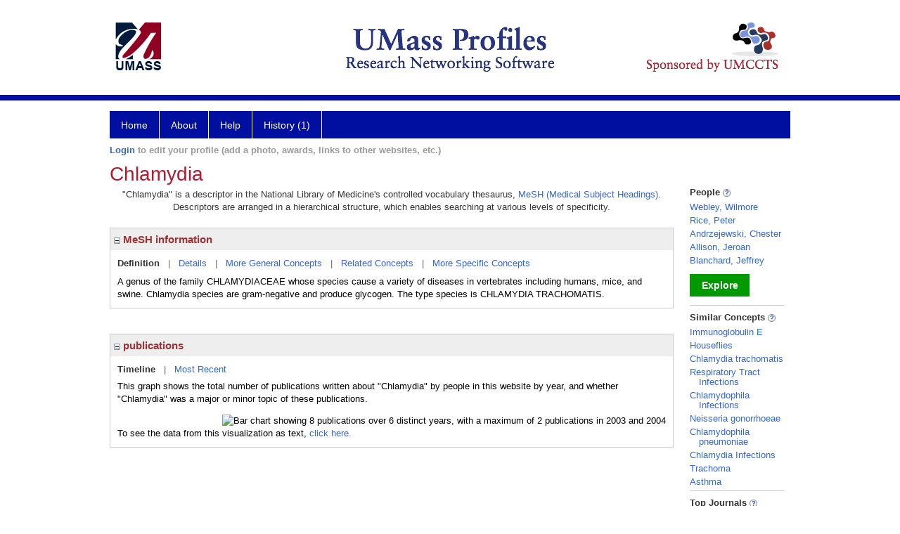

--- FILE ---
content_type: text/html; charset=utf-8
request_url: https://profiles.umassmed.edu/display/113194
body_size: 35240
content:

<!DOCTYPE html PUBLIC "-//W3C//DTD XHTML 1.0 Strict//EN" "https://www.w3.org/TR/xhtml1/DTD/xhtml1-strict.dtd">
<html>
<head id="ctl00_Head1"><title>
	Chlamydia | Profiles RNS
</title><meta charset="utf-8" /><meta http-equiv="X-UA-Compatible" content="IE-edge" /><meta name="viewport" content="width=device-width, initial-scale=1" />
    <script type="text/javascript" src="/Scripts/jquery-3.5.1.min.js"></script>
    <!-- Latest compiled and minified CSS -->
    <link rel="stylesheet" href="https://maxcdn.bootstrapcdn.com/bootstrap/3.3.7/css/bootstrap.min.css" integrity="sha384-BVYiiSIFeK1dGmJRAkycuHAHRg32OmUcww7on3RYdg4Va+PmSTsz/K68vbdEjh4u" crossorigin="anonymous" />
    <!-- Optional theme -->
    <link rel="stylesheet" href="https://maxcdn.bootstrapcdn.com/bootstrap/3.3.7/css/bootstrap-theme.min.css" integrity="sha384-rHyoN1iRsVXV4nD0JutlnGaslCJuC7uwjduW9SVrLvRYooPp2bWYgmgJQIXwl/Sp" crossorigin="anonymous" /><link rel="stylesheet" href="https://netdna.bootstrapcdn.com/font-awesome/4.2.0/css/font-awesome.min.css" />
    <!-- Latest compiled and minified JavaScript -->
    <script type="text/javascript" src="https://maxcdn.bootstrapcdn.com/bootstrap/3.3.7/js/bootstrap.min.js" integrity="sha384-Tc5IQib027qvyjSMfHjOMaLkfuWVxZxUPnCJA7l2mCWNIpG9mGCD8wGNIcPD7Txa" crossorigin="anonymous"></script>      

    
    <link href="https://profiles.umassmed.edu/framework/css/profiles.css" rel="stylesheet" type="text/css" media="all" /><link href="https://profiles.umassmed.edu/framework/css/prns-theme.css" rel="stylesheet" type="text/css" media="all" /><link href="https://profiles.umassmed.edu/framework/css/prns-theme-menus-top.css" rel="stylesheet" type="text/css" media="all" /><meta name="apple-mobile-web-app-title" content="Profiles RNS" /><meta name="application-name" content="Profiles RNS" /><meta name="msapplication-TileColor" content="#a41c2f" /><meta name="theme-color" content="#a41c2f" /><link href="https://profiles.umassmed.edu/Profile/CSS/display.css" rel="stylesheet" type="text/css" media="all" /><script type="text/javascript" src="https://profiles.umassmed.edu/Framework/JavaScript/profiles.js"></script><link rel="alternate" type="application/rdf+xml" href="https://profiles.umassmed.edu/profile/113194/113194.rdf" /></head>
<body id="ctl00_bodyMaster">
    <!-- Google Tag Manager (noscript) -->
    <noscript>
        <iframe src="https://www.googletagmanager.com/ns.html?id=GTM-PXSD37"
            height="0" width="0" style="display: none; visibility: hidden"></iframe>
    </noscript>
    <!-- End Google Tag Manager (noscript) -->
    <form name="aspnetForm" method="post" action="../Profile/Display.aspx?subject=113194&amp;predicate=&amp;object=&amp;tab=&amp;file=&amp;viewas=HTML&amp;ContentType=text%2fhtml&amp;StatusCode=200&amp;SessionID=048BBDC6-9B42-458E-8660-03353EB1F1DA" id="aspnetForm" enctype="multipart/form-data">
<div>
<input type="hidden" name="ctl00_toolkitScriptMaster_HiddenField" id="ctl00_toolkitScriptMaster_HiddenField" value="" />
<input type="hidden" name="__EVENTTARGET" id="__EVENTTARGET" value="" />
<input type="hidden" name="__EVENTARGUMENT" id="__EVENTARGUMENT" value="" />
<input type="hidden" name="__VIEWSTATE" id="__VIEWSTATE" value="/wEPDwUENTM4MWRko+FZXzaeYUqtxDyEsYI/Uxaz1MXozgK0s4gxOj7Rhlc=" />
</div>

<script type="text/javascript">
//<![CDATA[
var theForm = document.forms['aspnetForm'];
if (!theForm) {
    theForm = document.aspnetForm;
}
function __doPostBack(eventTarget, eventArgument) {
    if (!theForm.onsubmit || (theForm.onsubmit() != false)) {
        theForm.__EVENTTARGET.value = eventTarget;
        theForm.__EVENTARGUMENT.value = eventArgument;
        theForm.submit();
    }
}
//]]>
</script>


<script src="/WebResource.axd?d=Hfh7llKGLUflke0lYYhDb7UIhTeUFGvs9zfdmtOSG2wW7Y6NjnENDXRgj0QEQ1CU3HKRuP6ki27-srNf-o0RdF0bSolGoiWr3tW1vW8N_bc1&amp;t=638901392248157332" type="text/javascript"></script>


<script src="/ScriptResource.axd?d=SdUiz8OyK70wTt2ajROiDrpip1567u2yL92pvz90WDFn517RREBn0RgTUqLL6q5zUvbMpwRgsEm5Bq3QcV0v-7jdgd6lnyg_kM41WIMp8ktgf7pAXWGiYZwFTc_fwlfa0&amp;t=705c9838" type="text/javascript"></script>
<script src="/ScriptResource.axd?d=7PlhyFL48HHlOt3KDKiXg2DryWaPYFK7f-DKw2WpjdvR4_Slot_oEUsIXEuRo2sZAEHRlzufHHpKLlFM0ucDCapXI6oK1T0yuGPQcwmVPQVqGL0FBvOcf04kDYJKqawqsFyHohS-Sk2jiHn3klP-SA2&amp;t=705c9838" type="text/javascript"></script>
<div>

	<input type="hidden" name="__VIEWSTATEGENERATOR" id="__VIEWSTATEGENERATOR" value="BDFA38F5" />
</div>
        
	    <input name="__RequestVerificationToken" type="hidden" value="dHlmX_dP0OI0OYl7T-tXL_v_ITP8TfpipOBpy3jCCTG-DkvVnpcbgdiBllZenGpsTZnHWivD_4d72CntLEYPdDy9gvhtL5zKDXT01kFTx441" />
        <script type="text/javascript">
//<![CDATA[
Sys.WebForms.PageRequestManager._initialize('ctl00$toolkitScriptMaster', 'aspnetForm', [], [], [], 3600, 'ctl00');
//]]>
</script>


        <script type="text/javascript">
            (function (i, s, o, g, r, a, m) {
                i['GoogleAnalyticsObject'] = r; i[r] = i[r] || function () {
                    (i[r].q = i[r].q || []).push(arguments)
                }, i[r].l = 1 * new Date(); a = s.createElement(o), m = s.getElementsByTagName(o)[0]; a.async = 1; a.src = g; m.parentNode.insertBefore(a, m)
            })(window, document, 'script', '//www.google-analytics.com/analytics.js', 'ga');
            ga('create', 'UA-5308116-1', '.catalyst.harvard.edu');
            ga('create', 'UA-59825751-1', '.catalyst.harvard.edu', { 'name': 'b' });
            ga('send', 'pageview');
            ga('b.send', 'pageview');
        </script>
        <div id='page-container'>
    <div class="institutionHeader">
     
        <img src="https://profiles.umassmed.edu/Framework/Images/banner.png" alt="Header Logo" />
</div>
            <div class="profiles">
                
                
                    
                            
<div id="prns-nav">
    <!-- MAIN NAVIGATION MENU -->
    <nav>
        <ul class="prns-main">
            <li class="main-nav">
                <a href="/search">Home</a>
            </li>
            <li class="main-nav">
                <a href='#'>About</a>
                <ul class="drop">
                    <li>
                        <a id="about" style="width: 200px !important" href="/about/default.aspx?tab=overview">Overview</a>
                    </li>
                    <li>
                        <a id="data" style="width: 200px !important" href="/about/default.aspx?tab=data">Sharing Data</a>
                    </li>
                    <li>
                        <a id="orcid" style="width: 200px !important" href="/about/default.aspx?tab=orcid">ORCID</a>
                    </li>
                </ul>

            </li>
            <li class="main-nav">
                <a href="/about/default.aspx?tab=faq">Help</a>
            </li>
            
            <li class='main-nav'><a href='https://profiles.umassmed.edu/history'>History (1)</a><ul class='drop'><li><a  style='' href='https://profiles.umassmed.edu/profile/113194'>Chlamydia</a></li><li style='height:39px !important;'><a style='' href='https://profiles.umassmed.edu/history'>See All Pages</a></li></ul></li>
            <li class="search main-nav" style="width: 492px;">

            </li>
            <li id="search-drop" class="last main-nav" style="float: right !important; width: 25px;">

            </li>
        </ul>
        <!-- USER LOGIN MSG / USER FUNCTION MENU -->
        <div id="prns-usrnav" class="pub" class-help="class should be [pub|user]">
            <div class="loginbar">
                <a href='https://profiles.umassmed.edu/login/default.aspx?method=login&redirectto=https://profiles.umassmed.edu/display/113194'>Login</a> to edit your profile (add a photo, awards, links to other websites, etc.)
            </div>
            <!-- SUB NAVIGATION MENU (logged on) -->
            <ul class="usermenu">
                
                <li style="margin-top: 0px !important;">
                    <div class="divider"></div>
                </li>
                <li><a href='https://profiles.umassmed.edu/login/default.aspx?pin=send&method=login&edit=true'>Edit My Profile</a></li>
                <li>
                    <div class="divider"></div>
                </li>
                               
                <li id="ListDivider">
                    <div class="divider"></div>
                </li>
                <li id="navMyLists">
                   <a href="#">My Person List (<span id="list-count">0</span>)</a>
                    
                </li>
                 <li>
                    <div class="divider"></div>
                </li>
              
                
                
                
            </ul>
        </div>
    </nav>
</div>

<script type='text/javascript'>$('#useourdata').css('border-bottom','');</script><script type='text/javascript'> var NAME = document.getElementById('prns-usrnav'); NAME.className = 'pub'; $('#navMyLists').remove(); $('#ListDivider').remove();</script>
<script type="text/javascript">

    $(function () {
        setNavigation();
    });

    function setNavigation() {
        var path = $(location).attr('href');
        path = path.replace(/\/$/, "");
        path = decodeURIComponent(path);

        $(".prns-main li").each(function () {

            var href = $(this).find("a").attr('href');
            var urlParams = window.location.search;

            if ((path + urlParams).indexOf(href) >= 0) {
                $(this).addClass('landed');
            }
        });


        return true;
    }
    $(document).ready(function () {
        $("#menu-search").on("keypress", function (e) {
            if (e.which == 13) {
                minisearch();
                return false;
            }
            return true;
        });

        $("#img-mag-glass").on("click", function () {
            minisearch();
            return true;
        });
    });
    function minisearch() {
        var keyword = $("#menu-search").val();
        var classuri = 'http://xmlns.com/foaf/0.1/Person';
        document.location.href = '/search/default.aspx?searchtype=people&searchfor=' + keyword + '&classuri=' + classuri;
        return true;
    }

</script>



                        
                
                
                <div class="profilesPage">
                    <button type="button" style="color: #000000;" onclick="javascript:topFunction();" id="rtnBtn" title="Go to top">Return to Top</button>
                    <div id="profilesMainRow" class="MainRow">
                        
                        <div id="ctl00_divProfilesContentMain" class="profilesContentMain profilesMaxWidth">
                            <div id="ctl00_divTopMainRow" style="width: 100%">
                                 <div class="pageTitle"><h2 style='margin-bottom:0px;'>Chlamydia</h2></div>
                            </div>
                            
                            <div class="backLink">
                                
                            </div>
                            <div class="pageDescription">
                                
                            </div>
                            <div class="prns-screen-search" id="prns-content">
                                <div class="content-main">
                                    
                                </div>
                            </div>
                            <div class="panelMain">
                                
                                    
                                            

<p style='margin-bottom: 20px;'>
	"Chlamydia" is a descriptor in the National Library of Medicine's controlled vocabulary thesaurus, 
	<a href="http://www.nlm.nih.gov/mesh/" target="_blank">MeSH (Medical Subject Headings)</a>. Descriptors are arranged in a hierarchical structure, 
	which enables searching at various levels of specificity.
</p>

<div class="PropertyGroupItem">
	<div class="PropertyItemHeader">
		<a href="javascript:toggleBlock('propertyitem','meshInfo')"> 
			<img src="https://profiles.umassmed.edu/Profile/Modules/PropertyList/images/minusSign.gif" id="ctl00_ContentMain_rptMain_ctl00_ctl00_plusImage" style="border: none; text-decoration: none !important" border="0" alt="expand / collapse" /></a>
			MeSH information
	</div>
	<div class="PropertyGroupData">
		<div id="meshInfo">

			<div class="anchor-tab">
				<a href="javascript:void(0)" id="ctl00_ContentMain_rptMain_ctl00_ctl00_definitionLink" class="selected" rel="#meshDefinition">Definition</a>
				&nbsp; | &nbsp; 
				<a href="javascript:void(0)" id="ctl00_ContentMain_rptMain_ctl00_ctl00_detailsLink" rel="#meshDetails">Details</a> 
				&nbsp; | &nbsp; 
				<a href="javascript:void(0)" id="ctl00_ContentMain_rptMain_ctl00_ctl00_generalConceptLink" rel="#meshGeneralConcepts">More General Concepts</a> 
				&nbsp; | &nbsp; 
				<a href="javascript:void(0)" id="ctl00_ContentMain_rptMain_ctl00_ctl00_relatedConceptLink" rel="#meshRelatedConcepts">Related Concepts</a> 	
				&nbsp; | &nbsp; 
				<a href="javascript:void(0)" id="ctl00_ContentMain_rptMain_ctl00_ctl00_specificConceptLink" rel="#meshSpecificConcepts">More Specific Concepts</a> 	
			</div>

			<div id="meshDefinition" class='toggle-vis'>
				A genus of the family CHLAMYDIACEAE whose species cause a variety of diseases in vertebrates including humans, mice, and swine. Chlamydia species are gram-negative and produce glycogen. The type species is CHLAMYDIA TRACHOMATIS.
    
			</div>

			<div id="meshDetails" class='toggle-vis' style='display: none;'>
				<table>
				<tbody>
					<tr>
						<td class='label'>Descriptor ID</td>
						<td>				
							D002689
						</td>			
					</tr>
					<tr>
						<td class='label'>MeSH Number(s)</td>
						<td>
							<div>B03.440.190.190.190</div>
						</td>
					</tr>
					<tr>
						<td class='label'>Concept/Terms</td>
						<td>
							<div><a href='javascript:void(0);'>Chlamydia</a><ul style='display: none;'><li><span>Chlamydia</span></li></ul></div>
						</td>
					</tr>
				</tbody>	
				</table>
			</div>

			<div id="meshGeneralConcepts" class='toggle-vis' style='display: none;'>
				<p>Below are MeSH descriptors whose meaning is more general than "Chlamydia".</p>
				<div>
					<ul>
						<li><span>Organisms [B]</span></li><li style='margin-left:16px;'><span><a href='https://profiles.umassmed.edu/profile/127060'>Bacteria</a> [B03]</span></li><li style='margin-left:24px;'><span><a href='https://profiles.umassmed.edu/profile/129122'>Gram-Negative Bacteria</a> [B03.440]</span></li><li style='margin-left:32px;'><span><a href='https://profiles.umassmed.edu/profile/124300'>Chlamydiales</a> [B03.440.190]</span></li><li style='margin-left:40px;'><span><a href='https://profiles.umassmed.edu/profile/106511'>Chlamydiaceae</a> [B03.440.190.190]</span></li><li style='margin-left:48px;'><span><a href='https://profiles.umassmed.edu/profile/113194'><b>Chlamydia</b></a> [B03.440.190.190.190]</span></li>
					</ul>
				</div>
			</div>

			<div id="meshRelatedConcepts" class='toggle-vis' style='display: none;'>
				<p>Below are MeSH descriptors whose meaning is related to "Chlamydia".</p>
				<div>
					<ul>
						<li style='margin-left:0px;'><span><a href='https://profiles.umassmed.edu/profile/106511'>Chlamydiaceae</a></span></li><li style='margin-left:16px;'><span><a href='https://profiles.umassmed.edu/profile/113194'><b>Chlamydia</b></a></span></li><li style='margin-left:16px;'><span><a href='https://profiles.umassmed.edu/profile/106212'>Chlamydophila</a></span></li>
					</ul>
				</div>
			</div>

			<div id="meshSpecificConcepts" class='toggle-vis' style='display: none;'>
				<p>Below are MeSH descriptors whose meaning is more specific than "Chlamydia".</p>
				<div>
					<ul>
						<li><span>Chlamydia</span></li><li style='margin-left:16px;'><span><a href='https://profiles.umassmed.edu/profile/128589'>Chlamydia muridarum</a></span></li><li style='margin-left:16px;'><span><a href='https://profiles.umassmed.edu/profile/118851'>Chlamydia trachomatis</a></span></li>
					</ul>
				</div>
			</div>
		</div>
	</div>
</div>
<br /><br />
<script type="text/javascript">
	$(function() {

		$("#meshInfo .anchor-tab a").bind("click", function() {
			var $this = $(this);
			if ($this.get(0).className != "selected" && $this.get(0).className != "disabled") {
				// Toggle link classes
				$this.toggleClass("selected").siblings("a.selected").removeClass("selected");

				// Show target element hiding currently visible
				var target = $this.attr('rel');
				$("#meshInfo .toggle-vis:visible").hide();
				$(target).fadeIn("fast");
			}
		});

		$('#meshDetails a').bind('click', function() {
			var $this = $(this);
			$this.next('ul').toggle();
		});
	});
</script>
                                        
                                            

<div class="PropertyGroupItem"  style='margin-bottom: 10px;'>
	<div class="PropertyItemHeader">
		<a href="javascript:toggleBlock('propertyitem','conceptPub')"> 
			<img src="https://profiles.umassmed.edu/Profile/Modules/PropertyList/images/minusSign.gif" id="ctl00_ContentMain_rptMain_ctl01_ctl00_plusImage" style="border: none; text-decoration: none !important" border="0" alt="expand / collapse" /></a>
			publications
	</div>
	<div class="PropertyGroupData">
		<div id="conceptPub" class='publicationList'>

			<div class="anchor-tab">
				<a class='selected' rel="#timelineContainer" href='javascript:void(0)'>Timeline</a>
				&nbsp; | &nbsp; 
				
				<a rel="#newest" tabindex="0">Most Recent</a> 
				
			</div>
			
			<div id="timelineContainer" class='toggle-vis' style='margin-top: 6px;'>		
				<div style='padding-right: 3px;'>This graph shows the total number of publications written about "Chlamydia" by people in this website by year, and whether "Chlamydia" was a major or minor topic of these publications. <!--In all years combined, a total of [[[TODO:PUBLICATION COUNT]]] publications were written by people in Profiles.--></div>
				<div id="publicationTimelineGraph">
					<img src="//chart.googleapis.com/chart?chs=595x100&chf=bg,s,ffffff|c,s,ffffff&chxt=x,y&chxl=0:||'96||'98||'00||'02||'04||'06||'08||'10||'12||'14||'16||'18||'20||'22||'24||1:|0|2&cht=bvs&chd=t:0,0,0,0,0,0,0,50,50,100,50,0,0,0,0,0,0,0,50,0,0,0,0,0,0,0,0,0,0,0,0|0,0,0,0,0,50,0,0,50,0,0,0,0,0,0,0,0,0,0,0,0,0,0,0,0,0,0,0,0,0,0&chdl=Major+Topic|Minor+Topic&chco=FB8072,80B1D3&chbh=10" id="ctl00_ContentMain_rptMain_ctl01_ctl00_timeline" border="0" alt="Bar chart showing 8 publications over 6 distinct years, with a maximum of 2 publications in 2003 and 2004" />
                    <div style="text-align:left">To see the data from this visualization as text, <a id="divShowTimelineTable" tabindex="0">click here.</a></div>
				</div>
                <div id="divTimelineTable" class="listTable" style="display:none;margin-top:12px;margin-bottom:8px;">
		            <table style="width:592px"><tr><th>Year</th><th>Major Topic</th><th>Minor Topic</th><th>Total</th></tr><tr><td>2000</td><td>0</td><td>1</td><td>1</td></tr><tr><td>2002</td><td>1</td><td>0</td><td>1</td></tr><tr><td>2003</td><td>1</td><td>1</td><td>2</td></tr><tr><td>2004</td><td>2</td><td>0</td><td>2</td></tr><tr><td>2005</td><td>1</td><td>0</td><td>1</td></tr><tr><td>2013</td><td>1</td><td>0</td><td>1</td></tr></table>
                    To return to the timeline, <a id="dirReturnToTimeline" tabindex="0">click here.</a>
                </div>
			</div>	
			
			
			
			<div id="newest" class="newest publications toggle-vis" style="display:none;">
				<div class='intro'>Below are the most recent publications written about "Chlamydia" by people in Profiles.</div>
				<ol style="margin-top: 8px;">		
					
								<li>
								<div>Patel KK, Webley WC. Evidence of infectious asthma phenotype: Chlamydia-induced allergy and pathogen-specific IgE in a neonatal mouse model. PLoS One. 2013; 8(12):e83453.</div>
								<div class='viewIn'>View in: <a href='//www.ncbi.nlm.nih.gov/pubmed/24376704' target='_new'>PubMed</a></div>							
								</li>
							
								<li>
								<div>Webley WC, Salva PS, Andrzejewski C, Cirino F, West CA, Tilahun Y, Stuart ES. The bronchial lavage of pediatric patients with asthma contains infectious Chlamydia. Am J Respir Crit Care Med. 2005 May 15; 171(10):1083-8.</div>
								<div class='viewIn'>View in: <a href='//www.ncbi.nlm.nih.gov/pubmed/15735056' target='_new'>PubMed</a></div>							
								</li>
							
								<li>
								<div>Webley WC, Norkin LC, Stuart ES. Caveolin-2 associates with intracellular chlamydial inclusions independently of caveolin-1. BMC Infect Dis. 2004 Jul 22; 4:23.</div>
								<div class='viewIn'>View in: <a href='//www.ncbi.nlm.nih.gov/pubmed/15271223' target='_new'>PubMed</a></div>							
								</li>
							
								<li>
								<div>Webley WC, Vora GJ, Stuart ES. Cell surface display of the chlamydial glycolipid exoantigen (GLXA) demonstrated by antibody-dependent complement-mediated cytotoxicity. Curr Microbiol. 2004 Jul; 49(1):13-21.</div>
								<div class='viewIn'>View in: <a href='//www.ncbi.nlm.nih.gov/pubmed/15297924' target='_new'>PubMed</a></div>							
								</li>
							
								<li>
								<div>Casebeer LL, Strasser SM, Spettell CM, Wall TC, Weissman N, Ray MN, Allison JJ. Designing tailored Web-based instruction to improve practicing physicians' preventive practices. J Med Internet Res. 2003 Jul-Sep; 5(3):e20.</div>
								<div class='viewIn'>View in: <a href='//www.ncbi.nlm.nih.gov/pubmed/14517111' target='_new'>PubMed</a></div>							
								</li>
							
								<li>
								<div>Stuart ES, Webley WC, Norkin LC. Lipid rafts, caveolae, caveolin-1, and entry by Chlamydiae into host cells. Exp Cell Res. 2003 Jul 01; 287(1):67-78.</div>
								<div class='viewIn'>View in: <a href='//www.ncbi.nlm.nih.gov/pubmed/12799183' target='_new'>PubMed</a></div>							
								</li>
							
								<li>
								<div>Brinkman FS, Blanchard JL, Cherkasov A, Av-Gay Y, Brunham RC, Fernandez RC, Finlay BB, Otto SP, Ouellette BF, Keeling PJ, Rose AM, Hancock RE, Jones SJ, Greberg H. Evidence that plant-like genes in Chlamydia species reflect an ancestral relationship between Chlamydiaceae, cyanobacteria, and the chloroplast. Genome Res. 2002 Aug; 12(8):1159-67.</div>
								<div class='viewIn'>View in: <a href='//www.ncbi.nlm.nih.gov/pubmed/12176923' target='_new'>PubMed</a></div>							
								</li>
							
								<li>
								<div>Kol A, Lichtman AH, Finberg RW, Libby P, Kurt-Jones EA. Cutting edge: heat shock protein (HSP) 60 activates the innate immune response: CD14 is an essential receptor for HSP60 activation of mononuclear cells. J Immunol. 2000 Jan 01; 164(1):13-7.</div>
								<div class='viewIn'>View in: <a href='//www.ncbi.nlm.nih.gov/pubmed/10604986' target='_new'>PubMed</a></div>							
								</li>
							
								<li>
								<div>Tauber AI, Pavlotsky N, Lin JS, Rice PA. Inhibition of human neutrophil NADPH oxidase by Chlamydia serovars E, K, and L2. Infect Immun. 1989 Apr; 57(4):1108-12.</div>
								<div class='viewIn'>View in: <a href='//www.ncbi.nlm.nih.gov/pubmed/2538397' target='_new'>PubMed</a></div>							
								</li>
							
				</ol>	
			</div>	
			
			
		</div>
	</div>
</div>
<script type="text/javascript">
    $(function () {
        // Add style to the first LI
        $("div.publications ol").find("li:first").addClass("first");
        // Remove timeline graph if no image found.
        if ($('#publicationTimelineGraph img').attr('src') == undefined)
            $('#publicationTimelineGraph img').remove();

        $(".publicationList .anchor-tab a").bind("click", function () {
            var $this = $(this);
            if ($this.get(0).className != "selected") {
                // Toggle link classes
                $this.toggleClass("selected").siblings("a.selected").removeClass("selected");

                // Show target element hiding currently visible
                var target = $this.attr('rel');
                $("div.publicationList .toggle-vis:visible").hide();
                $(target).fadeIn("fast");
            }
        });

        $(".publicationList .anchor-tab a").bind("keypress", function (e) {
            if (e.keyCode == 13) {
                var $this = $(this);
                if ($this.get(0).className != "selected") {
                    // Toggle link classes
                    $this.toggleClass("selected").siblings("a.selected").removeClass("selected");

                    // Show target element hiding currently visible
                    var target = $this.attr('rel');
                    $("div.publicationList .toggle-vis:visible").hide();
                    $(target).fadeIn("fast");
                }
            }
        });
    });

    $(function () {
        $("#divShowTimelineTable").bind("click", function () {

            $("#divTimelineTable").show();
            $("#publicationTimelineGraph").hide();
        });


        jQuery("#divShowTimelineTable").bind("keypress", function (e) {
            if (e.keyCode == 13) {
                $("#divTimelineTable").show();
                $("#publicationTimelineGraph").hide();
            }
        });
    });

    $(function () {
        $("#dirReturnToTimeline").bind("click", function () {

            $("#divTimelineTable").hide();
            $("#publicationTimelineGraph").show();
        });


        jQuery("#dirReturnToTimeline").bind("keypress", function (e) {
            if (e.keyCode == 13) {
                $("#divTimelineTable").hide();
                $("#publicationTimelineGraph").show();
            }
        });
    });
</script>
       
                                        
                                
                            </div>
                        </div>
                        <div class="profilesContentPassive">
                            <div class="panelPassive">
                                
                                    
                                            
        <div class="passiveSectionHead">
            <div style="white-space: nowrap; display: inline">
                People
                
                <a id="ctl00_ContentPassive_rptPassive_ctl00_ctl00_passiveList_ctl00_Info" class="questionImage" href="#"><img src="https://profiles.umassmed.edu/profile/modules/passivelist/Images/info.png" alt="" style="border-width:0px;" /></a>
            </div>
            <div id='c865473d-50f1-4fb7-8c4b-52ed96a0208c' class='passiveSectionHeadDescription' style='display: none;'>
                <div>People who have written about this concept.</div>
            </div>
        </div>

        <div class="passiveSectionBody">
            <ul>
    
        <li>
            <a id="ctl00_ContentPassive_rptPassive_ctl00_ctl00_passiveList_ctl01_itemUrl" href="https://profiles.umassmed.edu/profile/132737">Webley, Wilmore</a>
        </li>
    
        <li>
            <a id="ctl00_ContentPassive_rptPassive_ctl00_ctl00_passiveList_ctl02_itemUrl" href="https://profiles.umassmed.edu/profile/133509">Rice, Peter</a>
        </li>
    
        <li>
            <a id="ctl00_ContentPassive_rptPassive_ctl00_ctl00_passiveList_ctl03_itemUrl" href="https://profiles.umassmed.edu/profile/14945591">Andrzejewski, Chester</a>
        </li>
    
        <li>
            <a id="ctl00_ContentPassive_rptPassive_ctl00_ctl00_passiveList_ctl04_itemUrl" href="https://profiles.umassmed.edu/profile/130043">Allison, Jeroan</a>
        </li>
    
        <li>
            <a id="ctl00_ContentPassive_rptPassive_ctl00_ctl00_passiveList_ctl05_itemUrl" href="https://profiles.umassmed.edu/profile/132805">Blanchard, Jeffrey</a>
        </li>
    
        </ul>
            </div>         
             <a id="ctl00_ContentPassive_rptPassive_ctl00_ctl00_passiveList_ctl06_moreurl" class="prns-explore-btn" href="https://profiles.umassmed.edu/search/default.aspx?searchtype=people&amp;searchfor=Chlamydia&amp;perpage=15&amp;offset=0&amp;new=true">Explore</a>
        <div class="passiveSectionLine">_</div>
    

                                        
                                            

<div class="passiveSectionHead">
    <div id="ctl00_ContentPassive_rptPassive_ctl01_ctl00_sectionTitle" style="white-space: nowrap; display: inline">
        Similar Concepts <a href="JavaScript:toggleVisibility('similarConceptDescription');">
            <img id="ctl00_ContentPassive_rptPassive_ctl01_ctl00_imgQuestion" alt="expand description" src="https://profiles.umassmed.edu/Framework/Images/info.png" style="border-width:0px;" />
        </a>
    </div>
    <div id="similarConceptDescription" class="passiveSectionHeadDescription" style="display: none;">
        Similar concepts derived from published works.
    </div>
</div>
<div class="passiveSectionBody">
	<ul>
		<li><a href='https://profiles.umassmed.edu/profile/121759'>Immunoglobulin E</a></li><li><a href='https://profiles.umassmed.edu/profile/122345'>Houseflies</a></li><li><a href='https://profiles.umassmed.edu/profile/118851'>Chlamydia trachomatis</a></li><li><a href='https://profiles.umassmed.edu/profile/118440'>Respiratory Tract Infections</a></li><li><a href='https://profiles.umassmed.edu/profile/114818'>Chlamydophila Infections</a></li><li><a href='https://profiles.umassmed.edu/profile/112777'>Neisseria gonorrhoeae</a></li><li><a href='https://profiles.umassmed.edu/profile/127079'>Chlamydophila pneumoniae</a></li><li><a href='https://profiles.umassmed.edu/profile/127660'>Chlamydia Infections</a></li><li><a href='https://profiles.umassmed.edu/profile/116243'>Trachoma</a></li><li><a href='https://profiles.umassmed.edu/profile/127529'>Asthma</a></li>
	</ul>
</div>
<div class="passiveSectionLine">_</div>
       
                                        
                                            

<div class="passiveSectionHead">
    <div id="ctl00_ContentPassive_rptPassive_ctl02_ctl00_sectionTitle" style="white-space: nowrap; display: inline">
        Top Journals <a href="JavaScript:toggleVisibility('topJournal');">
            <img id="ctl00_ContentPassive_rptPassive_ctl02_ctl00_imgQuestion" alt="expand description" src="https://profiles.umassmed.edu/Framework/Images/info.png" style="border-width:0px;" />
        </a>
    </div>
    <div id="topJournal" class="passiveSectionHeadDescription" style="display: none;">
        Top journals in which articles about this concept have been published.
    </div>
</div>
<div class="passiveSectionBody">
	<ul>
		<li><a href="javascript:alert('PloS one')">PLoS One</a></li><li><a href="javascript:alert('Infection and immunity')">Infect Immun</a></li><li><a href="javascript:alert('Genome research')">Genome Res</a></li><li><a href="javascript:alert('Experimental cell research')">Exp Cell Res</a></li><li><a href="javascript:alert('Current microbiology')">Curr Microbiol</a></li><li><a href="javascript:alert('BMC infectious diseases')">BMC Infect Dis</a></li><li><a href="javascript:alert('American journal of respiratory and critical care medicine')">Am J Respir Crit Care Med</a></li><li><a href="javascript:alert('Journal of medical Internet research')">J Med Internet Res</a></li><li><a href="javascript:alert('Journal of immunology (Baltimore, Md. : 1950)')">J Immunol</a></li>
	</ul>
</div>

       
                                        
                                
                            </div>
                        </div>
                    </div>
                </div>
            </div>
            
            <div style="margin-top: 32px;" id="catfooter">
                
            </div>
        </div>
    </form>
    <script type="text/javascript">
        $(document).ready(function () {


            $("#page-container a").css("cursor", "pointer");
            $(".title-container").css("cursor", "pointer");
            $('.title-container').hover(function () {
                $(".title-container").css("opacity", ".5");
            });

            $(".title-container").click(function () {
                //  window.location.href = "https://staging.connects.catalyst.harvard.edu/profiles/search";
            });

            $(".questionImage").on("click", function (event) {
                event.stopPropagation();
                event.stopImmediatePropagation();
                $(this).parent().siblings(".passiveSectionHeadDescription").toggle();
                event.preventDefault();
            });

            $('input[type="text"]').on("focusout", function (event) {
                $(this).val($.trim($(this).val()));
                return true;
            });

            if ($(".panelPassive").text().trim().length == 0) { $(".panelPassive").remove(); }
            if ($(".profilesContentPassive").text().trim().length == 0) { $(".profilesContentPassive").remove(); }
            if ($(".content-main").text().trim().length == 0) { $(".content-main").remove(); }
            if ($(".prns-screen-search").text().trim().length == 0) { $(".prns-screen-search").remove(); }
            if ($(".profilesHeader").text().trim().length == 0) { $(".profilesHeader").remove(); }
            if ($(".panelHeader").text().trim().length == 0) { $(".panelHeader").remove(); }

        });

        // When the user scrolls down 20px from the top of the document, show the button
        window.onscroll = function () { scrollFunction() };

        function scrollFunction() {
            if (document.body.scrollTop > 250 || document.documentElement.scrollTop > 250) {
                document.getElementById("rtnBtn").style.display = "block";
            } else {
                document.getElementById("rtnBtn").style.display = "none";
            }
            return true;
        }

        // When the user clicks on the button, scroll to the top of the document
        function topFunction() {
            $('body,html').animate({ scrollTop: 0 }, 500);
            return true;
        }

        $(document).ready(function () {
            $(".lnk-edit-arrow").on("click", function () {
                var img = $(this).find("img");
                var current = img.attr("src");
                var newsrc = img.attr("data-swap");
                $("#" + $(this).attr("data-item")).toggle();
                img.attr("src", newsrc).attr("data-swap", current);
            });
        });


    </script>
    <script type="text/javascript">
    $(document).ready(function () {jQuery('.pageSubTitle').remove();});$(document).ready(function () {$('.pageDescription').remove();});$(document).ready(function () {$('.backLink').remove();});$(document).ready(function () {$('.prns-screen-search').remove();});
    </script>
</body>
</html>
